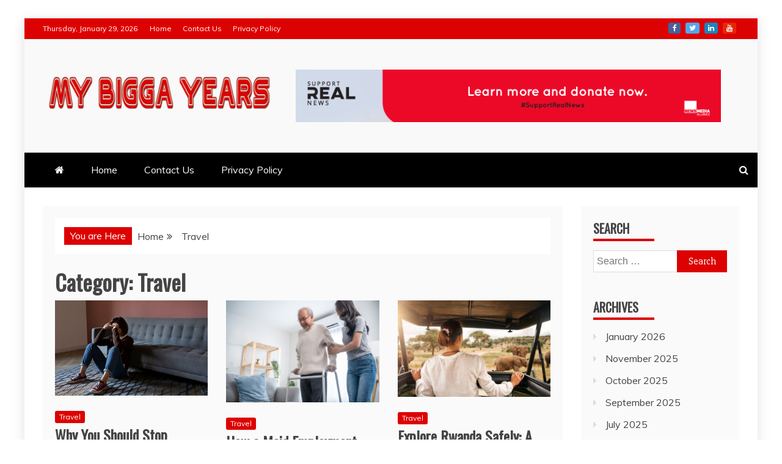

--- FILE ---
content_type: text/html; charset=UTF-8
request_url: https://mybiggayears.com/category/travel/
body_size: 13414
content:
<!doctype html>
<html lang="en-US">
<head>
    <meta charset="UTF-8">
    <meta name="viewport" content="width=device-width, initial-scale=1">
    <link rel="profile" href="https://gmpg.org/xfn/11">

    <meta name='robots' content='index, follow, max-image-preview:large, max-snippet:-1, max-video-preview:-1' />

	<!-- This site is optimized with the Yoast SEO plugin v26.8 - https://yoast.com/product/yoast-seo-wordpress/ -->
	<title>Travel Archives - My bigga Years</title>
	<link rel="canonical" href="https://mybiggayears.com/category/travel/" />
	<link rel="next" href="https://mybiggayears.com/category/travel/page/2/" />
	<meta property="og:locale" content="en_US" />
	<meta property="og:type" content="article" />
	<meta property="og:title" content="Travel Archives - My bigga Years" />
	<meta property="og:url" content="https://mybiggayears.com/category/travel/" />
	<meta property="og:site_name" content="My bigga Years" />
	<meta name="twitter:card" content="summary_large_image" />
	<script type="application/ld+json" class="yoast-schema-graph">{"@context":"https://schema.org","@graph":[{"@type":"CollectionPage","@id":"https://mybiggayears.com/category/travel/","url":"https://mybiggayears.com/category/travel/","name":"Travel Archives - My bigga Years","isPartOf":{"@id":"https://mybiggayears.com/#website"},"primaryImageOfPage":{"@id":"https://mybiggayears.com/category/travel/#primaryimage"},"image":{"@id":"https://mybiggayears.com/category/travel/#primaryimage"},"thumbnailUrl":"https://mybiggayears.com/wp-content/uploads/2025/10/c-1.jpg","breadcrumb":{"@id":"https://mybiggayears.com/category/travel/#breadcrumb"},"inLanguage":"en-US"},{"@type":"ImageObject","inLanguage":"en-US","@id":"https://mybiggayears.com/category/travel/#primaryimage","url":"https://mybiggayears.com/wp-content/uploads/2025/10/c-1.jpg","contentUrl":"https://mybiggayears.com/wp-content/uploads/2025/10/c-1.jpg","width":800,"height":499},{"@type":"BreadcrumbList","@id":"https://mybiggayears.com/category/travel/#breadcrumb","itemListElement":[{"@type":"ListItem","position":1,"name":"Home","item":"https://mybiggayears.com/"},{"@type":"ListItem","position":2,"name":"Travel"}]},{"@type":"WebSite","@id":"https://mybiggayears.com/#website","url":"https://mybiggayears.com/","name":"My bigga Years","description":"News Blog","publisher":{"@id":"https://mybiggayears.com/#organization"},"potentialAction":[{"@type":"SearchAction","target":{"@type":"EntryPoint","urlTemplate":"https://mybiggayears.com/?s={search_term_string}"},"query-input":{"@type":"PropertyValueSpecification","valueRequired":true,"valueName":"search_term_string"}}],"inLanguage":"en-US"},{"@type":"Organization","@id":"https://mybiggayears.com/#organization","name":"My bigga Years","url":"https://mybiggayears.com/","logo":{"@type":"ImageObject","inLanguage":"en-US","@id":"https://mybiggayears.com/#/schema/logo/image/","url":"https://mybiggayears.com/wp-content/uploads/2022/06/My-Bigga-Years-e1654709467414.png","contentUrl":"https://mybiggayears.com/wp-content/uploads/2022/06/My-Bigga-Years-e1654709467414.png","width":800,"height":161,"caption":"My bigga Years"},"image":{"@id":"https://mybiggayears.com/#/schema/logo/image/"}}]}</script>
	<!-- / Yoast SEO plugin. -->


<link rel='dns-prefetch' href='//fonts.googleapis.com' />
<link rel="alternate" type="application/rss+xml" title="My bigga Years &raquo; Feed" href="https://mybiggayears.com/feed/" />
<link rel="alternate" type="application/rss+xml" title="My bigga Years &raquo; Travel Category Feed" href="https://mybiggayears.com/category/travel/feed/" />
<style id='wp-img-auto-sizes-contain-inline-css' type='text/css'>
img:is([sizes=auto i],[sizes^="auto," i]){contain-intrinsic-size:3000px 1500px}
/*# sourceURL=wp-img-auto-sizes-contain-inline-css */
</style>

<style id='wp-emoji-styles-inline-css' type='text/css'>

	img.wp-smiley, img.emoji {
		display: inline !important;
		border: none !important;
		box-shadow: none !important;
		height: 1em !important;
		width: 1em !important;
		margin: 0 0.07em !important;
		vertical-align: -0.1em !important;
		background: none !important;
		padding: 0 !important;
	}
/*# sourceURL=wp-emoji-styles-inline-css */
</style>
<link rel='stylesheet' id='wp-block-library-css' href='https://mybiggayears.com/wp-includes/css/dist/block-library/style.min.css?ver=6.9' type='text/css' media='all' />
<style id='global-styles-inline-css' type='text/css'>
:root{--wp--preset--aspect-ratio--square: 1;--wp--preset--aspect-ratio--4-3: 4/3;--wp--preset--aspect-ratio--3-4: 3/4;--wp--preset--aspect-ratio--3-2: 3/2;--wp--preset--aspect-ratio--2-3: 2/3;--wp--preset--aspect-ratio--16-9: 16/9;--wp--preset--aspect-ratio--9-16: 9/16;--wp--preset--color--black: #000000;--wp--preset--color--cyan-bluish-gray: #abb8c3;--wp--preset--color--white: #ffffff;--wp--preset--color--pale-pink: #f78da7;--wp--preset--color--vivid-red: #cf2e2e;--wp--preset--color--luminous-vivid-orange: #ff6900;--wp--preset--color--luminous-vivid-amber: #fcb900;--wp--preset--color--light-green-cyan: #7bdcb5;--wp--preset--color--vivid-green-cyan: #00d084;--wp--preset--color--pale-cyan-blue: #8ed1fc;--wp--preset--color--vivid-cyan-blue: #0693e3;--wp--preset--color--vivid-purple: #9b51e0;--wp--preset--gradient--vivid-cyan-blue-to-vivid-purple: linear-gradient(135deg,rgb(6,147,227) 0%,rgb(155,81,224) 100%);--wp--preset--gradient--light-green-cyan-to-vivid-green-cyan: linear-gradient(135deg,rgb(122,220,180) 0%,rgb(0,208,130) 100%);--wp--preset--gradient--luminous-vivid-amber-to-luminous-vivid-orange: linear-gradient(135deg,rgb(252,185,0) 0%,rgb(255,105,0) 100%);--wp--preset--gradient--luminous-vivid-orange-to-vivid-red: linear-gradient(135deg,rgb(255,105,0) 0%,rgb(207,46,46) 100%);--wp--preset--gradient--very-light-gray-to-cyan-bluish-gray: linear-gradient(135deg,rgb(238,238,238) 0%,rgb(169,184,195) 100%);--wp--preset--gradient--cool-to-warm-spectrum: linear-gradient(135deg,rgb(74,234,220) 0%,rgb(151,120,209) 20%,rgb(207,42,186) 40%,rgb(238,44,130) 60%,rgb(251,105,98) 80%,rgb(254,248,76) 100%);--wp--preset--gradient--blush-light-purple: linear-gradient(135deg,rgb(255,206,236) 0%,rgb(152,150,240) 100%);--wp--preset--gradient--blush-bordeaux: linear-gradient(135deg,rgb(254,205,165) 0%,rgb(254,45,45) 50%,rgb(107,0,62) 100%);--wp--preset--gradient--luminous-dusk: linear-gradient(135deg,rgb(255,203,112) 0%,rgb(199,81,192) 50%,rgb(65,88,208) 100%);--wp--preset--gradient--pale-ocean: linear-gradient(135deg,rgb(255,245,203) 0%,rgb(182,227,212) 50%,rgb(51,167,181) 100%);--wp--preset--gradient--electric-grass: linear-gradient(135deg,rgb(202,248,128) 0%,rgb(113,206,126) 100%);--wp--preset--gradient--midnight: linear-gradient(135deg,rgb(2,3,129) 0%,rgb(40,116,252) 100%);--wp--preset--font-size--small: 13px;--wp--preset--font-size--medium: 20px;--wp--preset--font-size--large: 36px;--wp--preset--font-size--x-large: 42px;--wp--preset--spacing--20: 0.44rem;--wp--preset--spacing--30: 0.67rem;--wp--preset--spacing--40: 1rem;--wp--preset--spacing--50: 1.5rem;--wp--preset--spacing--60: 2.25rem;--wp--preset--spacing--70: 3.38rem;--wp--preset--spacing--80: 5.06rem;--wp--preset--shadow--natural: 6px 6px 9px rgba(0, 0, 0, 0.2);--wp--preset--shadow--deep: 12px 12px 50px rgba(0, 0, 0, 0.4);--wp--preset--shadow--sharp: 6px 6px 0px rgba(0, 0, 0, 0.2);--wp--preset--shadow--outlined: 6px 6px 0px -3px rgb(255, 255, 255), 6px 6px rgb(0, 0, 0);--wp--preset--shadow--crisp: 6px 6px 0px rgb(0, 0, 0);}:where(.is-layout-flex){gap: 0.5em;}:where(.is-layout-grid){gap: 0.5em;}body .is-layout-flex{display: flex;}.is-layout-flex{flex-wrap: wrap;align-items: center;}.is-layout-flex > :is(*, div){margin: 0;}body .is-layout-grid{display: grid;}.is-layout-grid > :is(*, div){margin: 0;}:where(.wp-block-columns.is-layout-flex){gap: 2em;}:where(.wp-block-columns.is-layout-grid){gap: 2em;}:where(.wp-block-post-template.is-layout-flex){gap: 1.25em;}:where(.wp-block-post-template.is-layout-grid){gap: 1.25em;}.has-black-color{color: var(--wp--preset--color--black) !important;}.has-cyan-bluish-gray-color{color: var(--wp--preset--color--cyan-bluish-gray) !important;}.has-white-color{color: var(--wp--preset--color--white) !important;}.has-pale-pink-color{color: var(--wp--preset--color--pale-pink) !important;}.has-vivid-red-color{color: var(--wp--preset--color--vivid-red) !important;}.has-luminous-vivid-orange-color{color: var(--wp--preset--color--luminous-vivid-orange) !important;}.has-luminous-vivid-amber-color{color: var(--wp--preset--color--luminous-vivid-amber) !important;}.has-light-green-cyan-color{color: var(--wp--preset--color--light-green-cyan) !important;}.has-vivid-green-cyan-color{color: var(--wp--preset--color--vivid-green-cyan) !important;}.has-pale-cyan-blue-color{color: var(--wp--preset--color--pale-cyan-blue) !important;}.has-vivid-cyan-blue-color{color: var(--wp--preset--color--vivid-cyan-blue) !important;}.has-vivid-purple-color{color: var(--wp--preset--color--vivid-purple) !important;}.has-black-background-color{background-color: var(--wp--preset--color--black) !important;}.has-cyan-bluish-gray-background-color{background-color: var(--wp--preset--color--cyan-bluish-gray) !important;}.has-white-background-color{background-color: var(--wp--preset--color--white) !important;}.has-pale-pink-background-color{background-color: var(--wp--preset--color--pale-pink) !important;}.has-vivid-red-background-color{background-color: var(--wp--preset--color--vivid-red) !important;}.has-luminous-vivid-orange-background-color{background-color: var(--wp--preset--color--luminous-vivid-orange) !important;}.has-luminous-vivid-amber-background-color{background-color: var(--wp--preset--color--luminous-vivid-amber) !important;}.has-light-green-cyan-background-color{background-color: var(--wp--preset--color--light-green-cyan) !important;}.has-vivid-green-cyan-background-color{background-color: var(--wp--preset--color--vivid-green-cyan) !important;}.has-pale-cyan-blue-background-color{background-color: var(--wp--preset--color--pale-cyan-blue) !important;}.has-vivid-cyan-blue-background-color{background-color: var(--wp--preset--color--vivid-cyan-blue) !important;}.has-vivid-purple-background-color{background-color: var(--wp--preset--color--vivid-purple) !important;}.has-black-border-color{border-color: var(--wp--preset--color--black) !important;}.has-cyan-bluish-gray-border-color{border-color: var(--wp--preset--color--cyan-bluish-gray) !important;}.has-white-border-color{border-color: var(--wp--preset--color--white) !important;}.has-pale-pink-border-color{border-color: var(--wp--preset--color--pale-pink) !important;}.has-vivid-red-border-color{border-color: var(--wp--preset--color--vivid-red) !important;}.has-luminous-vivid-orange-border-color{border-color: var(--wp--preset--color--luminous-vivid-orange) !important;}.has-luminous-vivid-amber-border-color{border-color: var(--wp--preset--color--luminous-vivid-amber) !important;}.has-light-green-cyan-border-color{border-color: var(--wp--preset--color--light-green-cyan) !important;}.has-vivid-green-cyan-border-color{border-color: var(--wp--preset--color--vivid-green-cyan) !important;}.has-pale-cyan-blue-border-color{border-color: var(--wp--preset--color--pale-cyan-blue) !important;}.has-vivid-cyan-blue-border-color{border-color: var(--wp--preset--color--vivid-cyan-blue) !important;}.has-vivid-purple-border-color{border-color: var(--wp--preset--color--vivid-purple) !important;}.has-vivid-cyan-blue-to-vivid-purple-gradient-background{background: var(--wp--preset--gradient--vivid-cyan-blue-to-vivid-purple) !important;}.has-light-green-cyan-to-vivid-green-cyan-gradient-background{background: var(--wp--preset--gradient--light-green-cyan-to-vivid-green-cyan) !important;}.has-luminous-vivid-amber-to-luminous-vivid-orange-gradient-background{background: var(--wp--preset--gradient--luminous-vivid-amber-to-luminous-vivid-orange) !important;}.has-luminous-vivid-orange-to-vivid-red-gradient-background{background: var(--wp--preset--gradient--luminous-vivid-orange-to-vivid-red) !important;}.has-very-light-gray-to-cyan-bluish-gray-gradient-background{background: var(--wp--preset--gradient--very-light-gray-to-cyan-bluish-gray) !important;}.has-cool-to-warm-spectrum-gradient-background{background: var(--wp--preset--gradient--cool-to-warm-spectrum) !important;}.has-blush-light-purple-gradient-background{background: var(--wp--preset--gradient--blush-light-purple) !important;}.has-blush-bordeaux-gradient-background{background: var(--wp--preset--gradient--blush-bordeaux) !important;}.has-luminous-dusk-gradient-background{background: var(--wp--preset--gradient--luminous-dusk) !important;}.has-pale-ocean-gradient-background{background: var(--wp--preset--gradient--pale-ocean) !important;}.has-electric-grass-gradient-background{background: var(--wp--preset--gradient--electric-grass) !important;}.has-midnight-gradient-background{background: var(--wp--preset--gradient--midnight) !important;}.has-small-font-size{font-size: var(--wp--preset--font-size--small) !important;}.has-medium-font-size{font-size: var(--wp--preset--font-size--medium) !important;}.has-large-font-size{font-size: var(--wp--preset--font-size--large) !important;}.has-x-large-font-size{font-size: var(--wp--preset--font-size--x-large) !important;}
/*# sourceURL=global-styles-inline-css */
</style>

<style id='classic-theme-styles-inline-css' type='text/css'>
/*! This file is auto-generated */
.wp-block-button__link{color:#fff;background-color:#32373c;border-radius:9999px;box-shadow:none;text-decoration:none;padding:calc(.667em + 2px) calc(1.333em + 2px);font-size:1.125em}.wp-block-file__button{background:#32373c;color:#fff;text-decoration:none}
/*# sourceURL=/wp-includes/css/classic-themes.min.css */
</style>
<link rel='stylesheet' id='contact-form-7-css' href='https://mybiggayears.com/wp-content/plugins/contact-form-7/includes/css/styles.css?ver=6.1.4' type='text/css' media='all' />
<link rel='stylesheet' id='recent-news-heading-css' href='//fonts.googleapis.com/css?family=Oswald&#038;ver=6.9' type='text/css' media='all' />
<link rel='stylesheet' id='refined-magazine-style-css' href='https://mybiggayears.com/wp-content/themes/refined-magazine/style.css?ver=6.9' type='text/css' media='all' />
<style id='refined-magazine-style-inline-css' type='text/css'>
.site-branding h1, .site-branding p.site-title,.ct-dark-mode .site-title a, .site-title, .site-title a, .site-title a:hover, .site-title a:visited:hover { color: #blank; }.entry-content a, .entry-title a:hover, .related-title a:hover, .posts-navigation .nav-previous a:hover, .post-navigation .nav-previous a:hover, .posts-navigation .nav-next a:hover, .post-navigation .nav-next a:hover, #comments .comment-content a:hover, #comments .comment-author a:hover, .offcanvas-menu nav ul.top-menu li a:hover, .offcanvas-menu nav ul.top-menu li.current-menu-item > a, .error-404-title, #refined-magazine-breadcrumbs a:hover, .entry-content a.read-more-text:hover, a:hover, a:visited:hover, .widget_refined_magazine_category_tabbed_widget.widget ul.ct-nav-tabs li a  { color : #dd0202; }.candid-refined-post-format, .refined-magazine-featured-block .refined-magazine-col-2 .candid-refined-post-format, .cat-links a,.top-bar,.main-navigation ul li a:hover, .main-navigation ul li.current-menu-item > a, .main-navigation ul li a:hover, .main-navigation ul li.current-menu-item > a, .trending-title, .search-form input[type=submit], input[type="submit"], ::selection, #toTop, .breadcrumbs span.breadcrumb, article.sticky .refined-magazine-content-container, .candid-pagination .page-numbers.current, .candid-pagination .page-numbers:hover, .ct-title-head, .widget-title:before, .widget ul.ct-nav-tabs:before, .widget ul.ct-nav-tabs li.ct-title-head:hover, .widget ul.ct-nav-tabs li.ct-title-head.ui-tabs-active { background-color : #dd0202; }.candid-refined-post-format, .refined-magazine-featured-block .refined-magazine-col-2 .candid-refined-post-format, blockquote, .search-form input[type="submit"], input[type="submit"], .candid-pagination .page-numbers { border-color : #dd0202; }.cat-links a:focus{ outline : 1px dashed #dd0202; }.ct-post-overlay .post-content, .ct-post-overlay .post-content a, .widget .ct-post-overlay .post-content a, .widget .ct-post-overlay .post-content a:visited, .ct-post-overlay .post-content a:visited:hover, .slide-details:hover .cat-links a { color: #fff; }.logo-wrapper-block{background-color : #f9f9f9; }@media (min-width: 1600px){.ct-boxed #page{max-width : 1375px; }}
/*# sourceURL=refined-magazine-style-inline-css */
</style>
<link rel='stylesheet' id='recent-news-style-css' href='https://mybiggayears.com/wp-content/themes/recent-news/style.css?ver=6.9' type='text/css' media='all' />
<link rel='stylesheet' id='google-fonts-css' href='//fonts.googleapis.com/css?family=Slabo+27px%7CMuli&#038;display=swap&#038;ver=6.9' type='text/css' media='all' />
<link rel='stylesheet' id='font-awesome-4-css' href='https://mybiggayears.com/wp-content/themes/refined-magazine/candidthemes/assets/framework/Font-Awesome/css/font-awesome.min.css?ver=1.2.4' type='text/css' media='all' />
<link rel='stylesheet' id='slick-css-css' href='https://mybiggayears.com/wp-content/themes/refined-magazine/candidthemes/assets/framework/slick/slick.css?ver=6.9' type='text/css' media='all' />
<link rel='stylesheet' id='slick-theme-css-css' href='https://mybiggayears.com/wp-content/themes/refined-magazine/candidthemes/assets/framework/slick/slick-theme.css?ver=6.9' type='text/css' media='all' />
<script type="text/javascript" src="https://mybiggayears.com/wp-includes/js/jquery/jquery.min.js?ver=3.7.1" id="jquery-core-js"></script>
<script type="text/javascript" src="https://mybiggayears.com/wp-includes/js/jquery/jquery-migrate.min.js?ver=3.4.1" id="jquery-migrate-js"></script>
<link rel="https://api.w.org/" href="https://mybiggayears.com/wp-json/" /><link rel="alternate" title="JSON" type="application/json" href="https://mybiggayears.com/wp-json/wp/v2/categories/97" /><link rel="EditURI" type="application/rsd+xml" title="RSD" href="https://mybiggayears.com/xmlrpc.php?rsd" />
		<style type="text/css">
					.site-title,
			.site-description {
				position: absolute;
				clip: rect(1px, 1px, 1px, 1px);
			}
        			.site-title a, .site-title{
				color: #blank;
			}
		</style>
		<link rel="icon" href="https://mybiggayears.com/wp-content/uploads/2022/06/cropped-calendar-32x32.png" sizes="32x32" />
<link rel="icon" href="https://mybiggayears.com/wp-content/uploads/2022/06/cropped-calendar-192x192.png" sizes="192x192" />
<link rel="apple-touch-icon" href="https://mybiggayears.com/wp-content/uploads/2022/06/cropped-calendar-180x180.png" />
<meta name="msapplication-TileImage" content="https://mybiggayears.com/wp-content/uploads/2022/06/cropped-calendar-270x270.png" />
</head>
<body class="archive category category-travel category-97 wp-custom-logo wp-embed-responsive wp-theme-refined-magazine wp-child-theme-recent-news hfeed ct-bg ct-boxed ct-sticky-sidebar right-sidebar" itemtype="https://schema.org/Blog" itemscope>
<div id="page" class="site">
            <a class="skip-link screen-reader-text"
           href="#content">Skip to content</a>
                    <!-- Preloader -->
            <div id="loader-wrapper">
                <div id="loader"></div>

                <div class="loader-section section-left"></div>
                <div class="loader-section section-right"></div>

            </div>
                <header id="masthead" class="site-header" itemtype="https://schema.org/WPHeader" itemscope>
                <div class="overlay"></div>
                <div class="top-bar">
        <a href="#" class="ct-show-hide-top"> <i class="fa fa-chevron-down"></i> </a>
        <div class="container-inner clearfix">

            <div class="top-left-col clearfix">

        
            <div class="ct-clock float-left">
                <div id="ct-date">
                    Thursday, January 29, 2026                </div>
            </div>

        
                <nav class="float-left">
                    <ul id="secondary-menu" class="top-menu"><li id="menu-item-105" class="menu-item menu-item-type-post_type menu-item-object-page menu-item-home menu-item-105"><a href="https://mybiggayears.com/">Home</a></li>
<li id="menu-item-106" class="menu-item menu-item-type-post_type menu-item-object-page menu-item-106"><a href="https://mybiggayears.com/contact-us/">Contact Us</a></li>
<li id="menu-item-107" class="menu-item menu-item-type-post_type menu-item-object-page menu-item-107"><a href="https://mybiggayears.com/privacy-policy/">Privacy Policy</a></li>
</ul>                </nav>
        
        </div>

                <div class="top-right-col clearfix">
                    <div class="refined-magazine-social-top">
                <div class="menu-social-container">
                    <ul id="menu-social-1" class="refined-magazine-menu-social"><li id="menu-item-108" class="menu-item menu-item-type-custom menu-item-object-custom menu-item-108"><a href="http://facebook.com">Facebook</a></li>
<li id="menu-item-109" class="menu-item menu-item-type-custom menu-item-object-custom menu-item-109"><a href="http://twitter.com">Twitter</a></li>
<li id="menu-item-110" class="menu-item menu-item-type-custom menu-item-object-custom menu-item-110"><a href="http://linkedin.com">Linked IN</a></li>
<li id="menu-item-111" class="menu-item menu-item-type-custom menu-item-object-custom menu-item-111"><a href="http://youtube.com">YouTube</a></li>
</ul>                </div>
            </div> <!-- .refined-magazine-social-top -->

                </div> <!-- .top-right-col -->
                </div> <!-- .container-inner -->
        </div> <!-- .top-bar -->

                            <div class="logo-wrapper-block">
                    <div class="container-inner clearfix logo-wrapper-container">
        <div class="logo-wrapper float-left">
            <div class="site-branding">

                <div class="refined-magazine-logo-container">
                    <a href="https://mybiggayears.com/" class="custom-logo-link" rel="home"><img width="800" height="161" src="https://mybiggayears.com/wp-content/uploads/2022/06/My-Bigga-Years-e1654709467414.png" class="custom-logo" alt="My bigga Years" decoding="async" fetchpriority="high" srcset="https://mybiggayears.com/wp-content/uploads/2022/06/My-Bigga-Years-e1654709467414.png 800w, https://mybiggayears.com/wp-content/uploads/2022/06/My-Bigga-Years-e1654709467414-300x60.png 300w, https://mybiggayears.com/wp-content/uploads/2022/06/My-Bigga-Years-e1654709467414-768x155.png 768w" sizes="(max-width: 800px) 100vw, 800px" /></a>                        <p class="site-title"><a href="https://mybiggayears.com/"
                                                 rel="home">My bigga Years</a></p>
                                            <p class="site-description">News Blog</p>
                                    </div> <!-- refined-magazine-logo-container -->
            </div><!-- .site-branding -->
        </div> <!-- .logo-wrapper -->
                    <div class="logo-right-wrapper clearfix  float-left">
                                    <img src="https://mybiggayears.com/wp-content/uploads/2022/04/SRN2-Banner-ad1-728x90-1.gif"
                         class="float-right">
                                </div> <!-- .logo-right-wrapper -->
                </div> <!-- .container-inner -->
        </div> <!-- .logo-wrapper-block -->
                <div class="refined-magazine-menu-container sticky-header">
            <div class="container-inner clearfix">
                <nav id="site-navigation"
                     class="main-navigation" itemtype="https://schema.org/SiteNavigationElement" itemscope>
                    <div class="navbar-header clearfix">
                        <button class="menu-toggle" aria-controls="primary-menu"
                                aria-expanded="false">
                            <span> </span>
                        </button>
                    </div>
                    <ul id="primary-menu" class="nav navbar-nav nav-menu">
                                                    <li class=""><a href="https://mybiggayears.com/">
                                    <i class="fa fa-home"></i> </a></li>
                                                <li class="menu-item menu-item-type-post_type menu-item-object-page menu-item-home menu-item-105"><a href="https://mybiggayears.com/">Home</a></li>
<li class="menu-item menu-item-type-post_type menu-item-object-page menu-item-106"><a href="https://mybiggayears.com/contact-us/">Contact Us</a></li>
<li class="menu-item menu-item-type-post_type menu-item-object-page menu-item-107"><a href="https://mybiggayears.com/privacy-policy/">Privacy Policy</a></li>
                    </ul>
                </nav><!-- #site-navigation -->

                                    <div class="ct-menu-search"><a class="search-icon-box" href="#"> <i class="fa fa-search"></i>
                        </a></div>
                    <div class="top-bar-search">
                        <form role="search" method="get" class="search-form" action="https://mybiggayears.com/">
				<label>
					<span class="screen-reader-text">Search for:</span>
					<input type="search" class="search-field" placeholder="Search &hellip;" value="" name="s" />
				</label>
				<input type="submit" class="search-submit" value="Search" />
			</form>                        <button type="button" class="close"></button>
                    </div>
                            </div> <!-- .container-inner -->
        </div> <!-- refined-magazine-menu-container -->
                </header><!-- #masthead -->
        
    <div id="content" class="site-content">
                <div class="container-inner ct-container-main clearfix">
    <div id="primary" class="content-area">
        <main id="main" class="site-main">

                            <div class="breadcrumbs">
                    <div class='breadcrumbs init-animate clearfix'><span class='breadcrumb'>You are Here</span><div id='refined-magazine-breadcrumbs' class='clearfix'><div role="navigation" aria-label="Breadcrumbs" class="breadcrumb-trail breadcrumbs" itemprop="breadcrumb"><ul class="trail-items" itemscope itemtype="http://schema.org/BreadcrumbList"><meta name="numberOfItems" content="2" /><meta name="itemListOrder" content="Ascending" /><li itemprop="itemListElement" itemscope itemtype="http://schema.org/ListItem" class="trail-item trail-begin"><a href="https://mybiggayears.com" rel="home"><span itemprop="name">Home</span></a><meta itemprop="position" content="1" /></li><li itemprop="itemListElement" itemscope itemtype="http://schema.org/ListItem" class="trail-item trail-end"><span itemprop="name">Travel</span><meta itemprop="position" content="2" /></li></ul></div></div></div>                </div>
                
                <header class="page-header">
                    <h1 class="page-title">Category: <span>Travel</span></h1>                </header><!-- .page-header -->


                <div class="ct-post-list clearfix">
                    <article id="post-976" class="post-976 post type-post status-publish format-standard has-post-thumbnail hentry category-travel tag-end-of-life-planning tag-funeral-arrangements tag-grief-support tag-repatriation-services tag-singapore-funerals three-columns" itemtype="https://schema.org/CreativeWork" itemscope>
        <div class="refined-magazine-content-container refined-magazine-has-thumbnail">
                    <div class="post-thumb">
                
            <a class="post-thumbnail" href="https://mybiggayears.com/why-you-should-stop-ignoring-repatriation-services-in-singapore/" aria-hidden="true" tabindex="-1">
                <img width="800" height="499" src="https://mybiggayears.com/wp-content/uploads/2025/10/c-1.jpg" class="attachment-refined-magazine-large-thumb size-refined-magazine-large-thumb wp-post-image" alt="Why You Should Stop Ignoring Repatriation Services in Singapore" itemprop="image" decoding="async" srcset="https://mybiggayears.com/wp-content/uploads/2025/10/c-1.jpg 800w, https://mybiggayears.com/wp-content/uploads/2025/10/c-1-300x187.jpg 300w, https://mybiggayears.com/wp-content/uploads/2025/10/c-1-768x479.jpg 768w" sizes="(max-width: 800px) 100vw, 800px" />            </a>

                    </div>
                <div class="refined-magazine-content-area">
            <header class="entry-header">

                <div class="post-meta">
                    <span class="cat-links"><a class="ct-cat-item-97" href="https://mybiggayears.com/category/travel/"  rel="category tag">Travel</a> </span>                </div>
                <h2 class="entry-title" itemprop="headline"><a href="https://mybiggayears.com/why-you-should-stop-ignoring-repatriation-services-in-singapore/" rel="bookmark">Why You Should Stop Ignoring Repatriation Services in Singapore</a></h2>                    <div class="entry-meta">
                        <span class="posted-on ct-show-updated"><i class="fa fa-calendar"></i><a href="https://mybiggayears.com/why-you-should-stop-ignoring-repatriation-services-in-singapore/" rel="bookmark"><time class="entry-date published updated" datetime="2025-10-07T08:09:20-05:30">October 7, 2025</time></a></span>                    </div><!-- .entry-meta -->
                            </header><!-- .entry-header -->


            <div class="entry-content">
                <p>When a loved one passes away overseas, repatriation services in Singapore provide the support and coordination needed to bring them home with dignity. Yet many</p>

                            </div>
            <!-- .entry-content -->

            <footer class="entry-footer">
                            </footer><!-- .entry-footer -->

                    </div> <!-- .refined-magazine-content-area -->
    </div> <!-- .refined-magazine-content-container -->
</article><!-- #post-976 -->
<article id="post-971" class="post-971 post type-post status-publish format-standard has-post-thumbnail hentry category-travel tag-caregiver-services-singapore tag-domestic-helper-agency-singapore tag-elderly-care-singapore tag-full-time-caregiver-for-elderly-in-singapore tag-maid-employment-agency-in-singapore three-columns" itemtype="https://schema.org/CreativeWork" itemscope>
        <div class="refined-magazine-content-container refined-magazine-has-thumbnail">
                    <div class="post-thumb">
                
            <a class="post-thumbnail" href="https://mybiggayears.com/how-a-maid-employment-agency-matches-families/" aria-hidden="true" tabindex="-1">
                <img width="1024" height="683" src="https://mybiggayears.com/wp-content/uploads/2025/09/c.jpg" class="attachment-refined-magazine-large-thumb size-refined-magazine-large-thumb wp-post-image" alt="How a Maid Employment Agency Matches Families with a Caregiver for Elderly" itemprop="image" decoding="async" srcset="https://mybiggayears.com/wp-content/uploads/2025/09/c.jpg 1024w, https://mybiggayears.com/wp-content/uploads/2025/09/c-300x200.jpg 300w, https://mybiggayears.com/wp-content/uploads/2025/09/c-768x512.jpg 768w" sizes="(max-width: 1024px) 100vw, 1024px" />            </a>

                    </div>
                <div class="refined-magazine-content-area">
            <header class="entry-header">

                <div class="post-meta">
                    <span class="cat-links"><a class="ct-cat-item-97" href="https://mybiggayears.com/category/travel/"  rel="category tag">Travel</a> </span>                </div>
                <h2 class="entry-title" itemprop="headline"><a href="https://mybiggayears.com/how-a-maid-employment-agency-matches-families/" rel="bookmark">How a Maid Employment Agency Matches Families with a Caregiver for Elderly</a></h2>                    <div class="entry-meta">
                        <span class="posted-on ct-show-updated"><i class="fa fa-calendar"></i><a href="https://mybiggayears.com/how-a-maid-employment-agency-matches-families/" rel="bookmark"><time class="entry-date published updated" datetime="2025-09-27T07:38:18-05:30">September 27, 2025</time></a></span>                    </div><!-- .entry-meta -->
                            </header><!-- .entry-header -->


            <div class="entry-content">
                <p>Many families in Singapore juggle demanding work schedules while caring for ageing parents or grandparents. While the need for elderly care grows, so does the</p>

                            </div>
            <!-- .entry-content -->

            <footer class="entry-footer">
                            </footer><!-- .entry-footer -->

                    </div> <!-- .refined-magazine-content-area -->
    </div> <!-- .refined-magazine-content-container -->
</article><!-- #post-971 -->
<article id="post-756" class="post-756 post type-post status-publish format-standard has-post-thumbnail hentry category-travel three-columns" itemtype="https://schema.org/CreativeWork" itemscope>
        <div class="refined-magazine-content-container refined-magazine-has-thumbnail">
                    <div class="post-thumb">
                
            <a class="post-thumbnail" href="https://mybiggayears.com/explore-rwanda-safely-a-guide-to-responsible-solo-safari-travel/" aria-hidden="true" tabindex="-1">
                <img width="1138" height="720" src="https://mybiggayears.com/wp-content/uploads/2024/05/Paste-25.jpg" class="attachment-refined-magazine-large-thumb size-refined-magazine-large-thumb wp-post-image" alt="Explore Rwanda Safely: A Guide to Responsible Solo Safari Travel" itemprop="image" decoding="async" srcset="https://mybiggayears.com/wp-content/uploads/2024/05/Paste-25.jpg 1138w, https://mybiggayears.com/wp-content/uploads/2024/05/Paste-25-300x190.jpg 300w, https://mybiggayears.com/wp-content/uploads/2024/05/Paste-25-1024x648.jpg 1024w, https://mybiggayears.com/wp-content/uploads/2024/05/Paste-25-768x486.jpg 768w, https://mybiggayears.com/wp-content/uploads/2024/05/Paste-25-350x220.jpg 350w" sizes="(max-width: 1138px) 100vw, 1138px" />            </a>

                    </div>
                <div class="refined-magazine-content-area">
            <header class="entry-header">

                <div class="post-meta">
                    <span class="cat-links"><a class="ct-cat-item-97" href="https://mybiggayears.com/category/travel/"  rel="category tag">Travel</a> </span>                </div>
                <h2 class="entry-title" itemprop="headline"><a href="https://mybiggayears.com/explore-rwanda-safely-a-guide-to-responsible-solo-safari-travel/" rel="bookmark">Explore Rwanda Safely: A Guide to Responsible Solo Safari Travel</a></h2>                    <div class="entry-meta">
                        <span class="posted-on ct-show-updated"><i class="fa fa-calendar"></i><a href="https://mybiggayears.com/explore-rwanda-safely-a-guide-to-responsible-solo-safari-travel/" rel="bookmark"><time class="entry-date published updated" datetime="2024-05-24T09:06:29-05:30">May 24, 2024</time></a></span>                    </div><!-- .entry-meta -->
                            </header><!-- .entry-header -->


            <div class="entry-content">
                <p>Are you wondering whether solo travel to Rwanda is a good idea? Don’t let other people’s opinions deter you from experiencing everything that Rwanda has</p>

                            </div>
            <!-- .entry-content -->

            <footer class="entry-footer">
                            </footer><!-- .entry-footer -->

                    </div> <!-- .refined-magazine-content-area -->
    </div> <!-- .refined-magazine-content-container -->
</article><!-- #post-756 -->
<article id="post-752" class="post-752 post type-post status-publish format-standard has-post-thumbnail hentry category-travel three-columns" itemtype="https://schema.org/CreativeWork" itemscope>
        <div class="refined-magazine-content-container refined-magazine-has-thumbnail">
                    <div class="post-thumb">
                
            <a class="post-thumbnail" href="https://mybiggayears.com/surf-sunsets-and-seascapes-a-coastal-adventure-on-byron-bay-tours/" aria-hidden="true" tabindex="-1">
                <img width="1170" height="598" src="https://mybiggayears.com/wp-content/uploads/2024/05/Paste-5-1170x598.jpg" class="attachment-refined-magazine-large-thumb size-refined-magazine-large-thumb wp-post-image" alt="Surf, Sunsets, and Seascapes: A Coastal Adventure on Byron Bay Tours" itemprop="image" decoding="async" loading="lazy" srcset="https://mybiggayears.com/wp-content/uploads/2024/05/Paste-5-1170x598.jpg 1170w, https://mybiggayears.com/wp-content/uploads/2024/05/Paste-5-300x153.jpg 300w, https://mybiggayears.com/wp-content/uploads/2024/05/Paste-5-1024x523.jpg 1024w, https://mybiggayears.com/wp-content/uploads/2024/05/Paste-5-768x392.jpg 768w, https://mybiggayears.com/wp-content/uploads/2024/05/Paste-5.jpg 1280w" sizes="auto, (max-width: 1170px) 100vw, 1170px" />            </a>

                    </div>
                <div class="refined-magazine-content-area">
            <header class="entry-header">

                <div class="post-meta">
                    <span class="cat-links"><a class="ct-cat-item-97" href="https://mybiggayears.com/category/travel/"  rel="category tag">Travel</a> </span>                </div>
                <h2 class="entry-title" itemprop="headline"><a href="https://mybiggayears.com/surf-sunsets-and-seascapes-a-coastal-adventure-on-byron-bay-tours/" rel="bookmark">Surf, Sunsets, and Seascapes: A Coastal Adventure on Byron Bay Tours</a></h2>                    <div class="entry-meta">
                        <span class="posted-on ct-show-updated"><i class="fa fa-calendar"></i><a href="https://mybiggayears.com/surf-sunsets-and-seascapes-a-coastal-adventure-on-byron-bay-tours/" rel="bookmark"><time class="entry-date published updated" datetime="2024-05-22T12:44:26-05:30">May 22, 2024</time></a></span>                    </div><!-- .entry-meta -->
                            </header><!-- .entry-header -->


            <div class="entry-content">
                <p>Byron Bay captivates the hearts of all who set foot on its sandy shores. Its coastal landscape boasts an unrivalled charm, drawing visitors from around</p>

                            </div>
            <!-- .entry-content -->

            <footer class="entry-footer">
                            </footer><!-- .entry-footer -->

                    </div> <!-- .refined-magazine-content-area -->
    </div> <!-- .refined-magazine-content-container -->
</article><!-- #post-752 -->
<article id="post-738" class="post-738 post type-post status-publish format-standard has-post-thumbnail hentry category-travel three-columns" itemtype="https://schema.org/CreativeWork" itemscope>
        <div class="refined-magazine-content-container refined-magazine-has-thumbnail">
                    <div class="post-thumb">
                
            <a class="post-thumbnail" href="https://mybiggayears.com/experience-the-adventure-exciting-things-to-do-in-rotorua-nz-for-knowledgeable-travelers/" aria-hidden="true" tabindex="-1">
                <img width="1170" height="637" src="https://mybiggayears.com/wp-content/uploads/2024/04/Paste-3-1170x637.jpg" class="attachment-refined-magazine-large-thumb size-refined-magazine-large-thumb wp-post-image" alt="Experience the Adventure: Exciting Things to Do in Rotorua, NZ for Knowledgeable Travelers" itemprop="image" decoding="async" loading="lazy" srcset="https://mybiggayears.com/wp-content/uploads/2024/04/Paste-3-1170x637.jpg 1170w, https://mybiggayears.com/wp-content/uploads/2024/04/Paste-3-300x163.jpg 300w, https://mybiggayears.com/wp-content/uploads/2024/04/Paste-3-1024x558.jpg 1024w, https://mybiggayears.com/wp-content/uploads/2024/04/Paste-3-768x418.jpg 768w, https://mybiggayears.com/wp-content/uploads/2024/04/Paste-3.jpg 1280w" sizes="auto, (max-width: 1170px) 100vw, 1170px" />            </a>

                    </div>
                <div class="refined-magazine-content-area">
            <header class="entry-header">

                <div class="post-meta">
                    <span class="cat-links"><a class="ct-cat-item-97" href="https://mybiggayears.com/category/travel/"  rel="category tag">Travel</a> </span>                </div>
                <h2 class="entry-title" itemprop="headline"><a href="https://mybiggayears.com/experience-the-adventure-exciting-things-to-do-in-rotorua-nz-for-knowledgeable-travelers/" rel="bookmark">Experience the Adventure: Exciting Things to Do in Rotorua, NZ for Knowledgeable Travelers</a></h2>                    <div class="entry-meta">
                        <span class="posted-on ct-show-updated"><i class="fa fa-calendar"></i><a href="https://mybiggayears.com/experience-the-adventure-exciting-things-to-do-in-rotorua-nz-for-knowledgeable-travelers/" rel="bookmark"><time class="entry-date published" datetime="2024-04-18T01:23:29-05:30" itemprop="datePublished">April 18, 2024</time><time class="updated" datetime="2024-04-18T01:25:51-05:30" itemprop="dateModified">April 18, 2024</time></a></span>                    </div><!-- .entry-meta -->
                            </header><!-- .entry-header -->


            <div class="entry-content">
                <p>Adventure beckons from every corner of Rotorua, New Zealand. This dynamic city, known for its geothermal wonders and Maori heritage, is a sprawling playground for</p>

                            </div>
            <!-- .entry-content -->

            <footer class="entry-footer">
                            </footer><!-- .entry-footer -->

                    </div> <!-- .refined-magazine-content-area -->
    </div> <!-- .refined-magazine-content-container -->
</article><!-- #post-738 -->
<article id="post-733" class="post-733 post type-post status-publish format-standard has-post-thumbnail hentry category-travel three-columns" itemtype="https://schema.org/CreativeWork" itemscope>
        <div class="refined-magazine-content-container refined-magazine-has-thumbnail">
                    <div class="post-thumb">
                
            <a class="post-thumbnail" href="https://mybiggayears.com/ibizas-elite-seas-a-yacht-charter-adventure-like-no-other/" aria-hidden="true" tabindex="-1">
                <img width="1000" height="571" src="https://mybiggayears.com/wp-content/uploads/2024/03/Ibizas-Elite-Seas-A-Yacht-Charter-Adventure-Like-No-Other.jpg" class="attachment-refined-magazine-large-thumb size-refined-magazine-large-thumb wp-post-image" alt="Ibiza&#8217;s Elite Seas: A Yacht Charter Adventure Like No Other" itemprop="image" decoding="async" loading="lazy" srcset="https://mybiggayears.com/wp-content/uploads/2024/03/Ibizas-Elite-Seas-A-Yacht-Charter-Adventure-Like-No-Other.jpg 1000w, https://mybiggayears.com/wp-content/uploads/2024/03/Ibizas-Elite-Seas-A-Yacht-Charter-Adventure-Like-No-Other-300x171.jpg 300w, https://mybiggayears.com/wp-content/uploads/2024/03/Ibizas-Elite-Seas-A-Yacht-Charter-Adventure-Like-No-Other-768x439.jpg 768w" sizes="auto, (max-width: 1000px) 100vw, 1000px" />            </a>

                    </div>
                <div class="refined-magazine-content-area">
            <header class="entry-header">

                <div class="post-meta">
                    <span class="cat-links"><a class="ct-cat-item-97" href="https://mybiggayears.com/category/travel/"  rel="category tag">Travel</a> </span>                </div>
                <h2 class="entry-title" itemprop="headline"><a href="https://mybiggayears.com/ibizas-elite-seas-a-yacht-charter-adventure-like-no-other/" rel="bookmark">Ibiza&#8217;s Elite Seas: A Yacht Charter Adventure Like No Other</a></h2>                    <div class="entry-meta">
                        <span class="posted-on ct-show-updated"><i class="fa fa-calendar"></i><a href="https://mybiggayears.com/ibizas-elite-seas-a-yacht-charter-adventure-like-no-other/" rel="bookmark"><time class="entry-date published" datetime="2024-03-31T13:01:45-05:30" itemprop="datePublished">March 31, 2024</time><time class="updated" datetime="2024-03-29T13:02:21-05:30" itemprop="dateModified">March 29, 2024</time></a></span>                    </div><!-- .entry-meta -->
                            </header><!-- .entry-header -->


            <div class="entry-content">
                <p>Nestled in the heart of the Mediterranean, Ibiza stands as an emblem of luxury and unbridled pleasure. Renowned for its electric nightlife and pristine beaches,</p>

                            </div>
            <!-- .entry-content -->

            <footer class="entry-footer">
                            </footer><!-- .entry-footer -->

                    </div> <!-- .refined-magazine-content-area -->
    </div> <!-- .refined-magazine-content-container -->
</article><!-- #post-733 -->
<article id="post-619" class="post-619 post type-post status-publish format-standard has-post-thumbnail hentry category-travel three-columns" itemtype="https://schema.org/CreativeWork" itemscope>
        <div class="refined-magazine-content-container refined-magazine-has-thumbnail">
                    <div class="post-thumb">
                
            <a class="post-thumbnail" href="https://mybiggayears.com/the-best-options-for-the-takayama-festival-tour-tourists/" aria-hidden="true" tabindex="-1">
                <img width="800" height="531" src="https://mybiggayears.com/wp-content/uploads/2023/07/Paste-73.jpg" class="attachment-refined-magazine-large-thumb size-refined-magazine-large-thumb wp-post-image" alt="The Best Options for the takayama festival tour Tourists" itemprop="image" decoding="async" loading="lazy" srcset="https://mybiggayears.com/wp-content/uploads/2023/07/Paste-73.jpg 800w, https://mybiggayears.com/wp-content/uploads/2023/07/Paste-73-300x199.jpg 300w, https://mybiggayears.com/wp-content/uploads/2023/07/Paste-73-768x510.jpg 768w" sizes="auto, (max-width: 800px) 100vw, 800px" />            </a>

                    </div>
                <div class="refined-magazine-content-area">
            <header class="entry-header">

                <div class="post-meta">
                    <span class="cat-links"><a class="ct-cat-item-97" href="https://mybiggayears.com/category/travel/"  rel="category tag">Travel</a> </span>                </div>
                <h2 class="entry-title" itemprop="headline"><a href="https://mybiggayears.com/the-best-options-for-the-takayama-festival-tour-tourists/" rel="bookmark">The Best Options for the takayama festival tour Tourists</a></h2>                    <div class="entry-meta">
                        <span class="posted-on ct-show-updated"><i class="fa fa-calendar"></i><a href="https://mybiggayears.com/the-best-options-for-the-takayama-festival-tour-tourists/" rel="bookmark"><time class="entry-date published updated" datetime="2023-07-14T11:12:19-05:30">July 14, 2023</time></a></span>                    </div><!-- .entry-meta -->
                            </header><!-- .entry-header -->


            <div class="entry-content">
                <p>If you&#8217;re looking for a place to visit in Japan that is both extremely old and truly Japanese in its culture, go no farther than</p>

                            </div>
            <!-- .entry-content -->

            <footer class="entry-footer">
                            </footer><!-- .entry-footer -->

                    </div> <!-- .refined-magazine-content-area -->
    </div> <!-- .refined-magazine-content-container -->
</article><!-- #post-619 -->
<article id="post-515" class="post-515 post type-post status-publish format-standard has-post-thumbnail hentry category-travel three-columns" itemtype="https://schema.org/CreativeWork" itemscope>
        <div class="refined-magazine-content-container refined-magazine-has-thumbnail">
                    <div class="post-thumb">
                
            <a class="post-thumbnail" href="https://mybiggayears.com/flaunt-your-brand-identity-with-custom-logo-mats/" aria-hidden="true" tabindex="-1">
                <img width="1000" height="454" src="https://mybiggayears.com/wp-content/uploads/2023/03/Flaunt-Your-Brand-Identity-With-Custom-Logo-Mats.jpg" class="attachment-refined-magazine-large-thumb size-refined-magazine-large-thumb wp-post-image" alt="Flaunt Your Brand Identity With Custom Logo Mats" itemprop="image" decoding="async" loading="lazy" srcset="https://mybiggayears.com/wp-content/uploads/2023/03/Flaunt-Your-Brand-Identity-With-Custom-Logo-Mats.jpg 1000w, https://mybiggayears.com/wp-content/uploads/2023/03/Flaunt-Your-Brand-Identity-With-Custom-Logo-Mats-300x136.jpg 300w, https://mybiggayears.com/wp-content/uploads/2023/03/Flaunt-Your-Brand-Identity-With-Custom-Logo-Mats-768x349.jpg 768w" sizes="auto, (max-width: 1000px) 100vw, 1000px" />            </a>

                    </div>
                <div class="refined-magazine-content-area">
            <header class="entry-header">

                <div class="post-meta">
                    <span class="cat-links"><a class="ct-cat-item-97" href="https://mybiggayears.com/category/travel/"  rel="category tag">Travel</a> </span>                </div>
                <h2 class="entry-title" itemprop="headline"><a href="https://mybiggayears.com/flaunt-your-brand-identity-with-custom-logo-mats/" rel="bookmark">Flaunt Your Brand Identity With Custom Logo Mats</a></h2>                    <div class="entry-meta">
                        <span class="posted-on ct-show-updated"><i class="fa fa-calendar"></i><a href="https://mybiggayears.com/flaunt-your-brand-identity-with-custom-logo-mats/" rel="bookmark"><time class="entry-date published updated" datetime="2023-03-04T13:06:29-05:30">March 4, 2023</time></a></span>                    </div><!-- .entry-meta -->
                            </header><!-- .entry-header -->


            <div class="entry-content">
                <p>We all use a lot of time in promoting our business. Paid promotions and other marketing channels are some marketing strategies to increase the visibility</p>

                            </div>
            <!-- .entry-content -->

            <footer class="entry-footer">
                            </footer><!-- .entry-footer -->

                    </div> <!-- .refined-magazine-content-area -->
    </div> <!-- .refined-magazine-content-container -->
</article><!-- #post-515 -->
<article id="post-369" class="post-369 post type-post status-publish format-standard has-post-thumbnail hentry category-travel three-columns" itemtype="https://schema.org/CreativeWork" itemscope>
        <div class="refined-magazine-content-container refined-magazine-has-thumbnail">
                    <div class="post-thumb">
                
            <a class="post-thumbnail" href="https://mybiggayears.com/10-travel-bucket-list-india-2022/" aria-hidden="true" tabindex="-1">
                <img width="710" height="399" src="https://mybiggayears.com/wp-content/uploads/2022/09/c.jpg" class="attachment-refined-magazine-large-thumb size-refined-magazine-large-thumb wp-post-image" alt="10 Travel Bucket List India 2022" itemprop="image" decoding="async" loading="lazy" srcset="https://mybiggayears.com/wp-content/uploads/2022/09/c.jpg 710w, https://mybiggayears.com/wp-content/uploads/2022/09/c-300x169.jpg 300w" sizes="auto, (max-width: 710px) 100vw, 710px" />            </a>

                    </div>
                <div class="refined-magazine-content-area">
            <header class="entry-header">

                <div class="post-meta">
                    <span class="cat-links"><a class="ct-cat-item-97" href="https://mybiggayears.com/category/travel/"  rel="category tag">Travel</a> </span>                </div>
                <h2 class="entry-title" itemprop="headline"><a href="https://mybiggayears.com/10-travel-bucket-list-india-2022/" rel="bookmark">10 Travel Bucket List India 2022</a></h2>                    <div class="entry-meta">
                        <span class="posted-on ct-show-updated"><i class="fa fa-calendar"></i><a href="https://mybiggayears.com/10-travel-bucket-list-india-2022/" rel="bookmark"><time class="entry-date published updated" datetime="2022-09-05T14:11:12-05:30">September 5, 2022</time></a></span>                    </div><!-- .entry-meta -->
                            </header><!-- .entry-header -->


            <div class="entry-content">
                <p>In the event that you have made a list of must-dos for India, check from this blog the astonishing Indian puts on the off chance</p>

                            </div>
            <!-- .entry-content -->

            <footer class="entry-footer">
                            </footer><!-- .entry-footer -->

                    </div> <!-- .refined-magazine-content-area -->
    </div> <!-- .refined-magazine-content-container -->
</article><!-- #post-369 -->
<article id="post-228" class="post-228 post type-post status-publish format-standard has-post-thumbnail hentry category-travel tag-logistic-services three-columns" itemtype="https://schema.org/CreativeWork" itemscope>
        <div class="refined-magazine-content-container refined-magazine-has-thumbnail">
                    <div class="post-thumb">
                
            <a class="post-thumbnail" href="https://mybiggayears.com/how-can-logistic-services-benefit-your-company/" aria-hidden="true" tabindex="-1">
                <img width="703" height="440" src="https://mybiggayears.com/wp-content/uploads/2022/06/image.png" class="attachment-refined-magazine-large-thumb size-refined-magazine-large-thumb wp-post-image" alt="How Can Logistic Services Benefit Your Company?" itemprop="image" decoding="async" loading="lazy" srcset="https://mybiggayears.com/wp-content/uploads/2022/06/image.png 703w, https://mybiggayears.com/wp-content/uploads/2022/06/image-300x188.png 300w, https://mybiggayears.com/wp-content/uploads/2022/06/image-350x220.png 350w" sizes="auto, (max-width: 703px) 100vw, 703px" />            </a>

                    </div>
                <div class="refined-magazine-content-area">
            <header class="entry-header">

                <div class="post-meta">
                    <span class="cat-links"><a class="ct-cat-item-97" href="https://mybiggayears.com/category/travel/"  rel="category tag">Travel</a> </span>                </div>
                <h2 class="entry-title" itemprop="headline"><a href="https://mybiggayears.com/how-can-logistic-services-benefit-your-company/" rel="bookmark">How Can Logistic Services Benefit Your Company?</a></h2>                    <div class="entry-meta">
                        <span class="posted-on ct-show-updated"><i class="fa fa-calendar"></i><a href="https://mybiggayears.com/how-can-logistic-services-benefit-your-company/" rel="bookmark"><time class="entry-date published" datetime="2022-06-29T10:17:49-05:30" itemprop="datePublished">June 29, 2022</time><time class="updated" datetime="2022-08-01T18:08:57-05:30" itemprop="dateModified">August 1, 2022</time></a></span>                    </div><!-- .entry-meta -->
                            </header><!-- .entry-header -->


            <div class="entry-content">
                <p>Logistic services can be vital for any company, regardless of size. They help improve efficiency and speed up the process by helping manage inventory, coordinate</p>

                            </div>
            <!-- .entry-content -->

            <footer class="entry-footer">
                            </footer><!-- .entry-footer -->

                    </div> <!-- .refined-magazine-content-area -->
    </div> <!-- .refined-magazine-content-container -->
</article><!-- #post-228 -->
                </div>
                <div class='candid-pagination'><span aria-current="page" class="page-numbers current">1</span>
<a class="page-numbers" href="https://mybiggayears.com/category/travel/page/2/">2</a>
<a class="next page-numbers" href="https://mybiggayears.com/category/travel/page/2/">Next &raquo;</a></div>
        </main><!-- #main -->
    </div><!-- #primary -->


<aside id="secondary" class="widget-area" itemtype="https://schema.org/WPSideBar" itemscope>
    <div class="ct-sidebar-wrapper">
	<div class="sidebar-widget-container"><section id="search-2" class="widget widget_search"><h2 class="widget-title">Search</h2><form role="search" method="get" class="search-form" action="https://mybiggayears.com/">
				<label>
					<span class="screen-reader-text">Search for:</span>
					<input type="search" class="search-field" placeholder="Search &hellip;" value="" name="s" />
				</label>
				<input type="submit" class="search-submit" value="Search" />
			</form></section></div> <div class="sidebar-widget-container"><section id="archives-2" class="widget widget_archive"><h2 class="widget-title">Archives</h2>
			<ul>
					<li><a href='https://mybiggayears.com/2026/01/'>January 2026</a></li>
	<li><a href='https://mybiggayears.com/2025/11/'>November 2025</a></li>
	<li><a href='https://mybiggayears.com/2025/10/'>October 2025</a></li>
	<li><a href='https://mybiggayears.com/2025/09/'>September 2025</a></li>
	<li><a href='https://mybiggayears.com/2025/07/'>July 2025</a></li>
	<li><a href='https://mybiggayears.com/2025/06/'>June 2025</a></li>
	<li><a href='https://mybiggayears.com/2025/05/'>May 2025</a></li>
	<li><a href='https://mybiggayears.com/2025/04/'>April 2025</a></li>
	<li><a href='https://mybiggayears.com/2025/03/'>March 2025</a></li>
	<li><a href='https://mybiggayears.com/2025/02/'>February 2025</a></li>
	<li><a href='https://mybiggayears.com/2025/01/'>January 2025</a></li>
	<li><a href='https://mybiggayears.com/2024/12/'>December 2024</a></li>
	<li><a href='https://mybiggayears.com/2024/11/'>November 2024</a></li>
	<li><a href='https://mybiggayears.com/2024/10/'>October 2024</a></li>
	<li><a href='https://mybiggayears.com/2024/09/'>September 2024</a></li>
	<li><a href='https://mybiggayears.com/2024/08/'>August 2024</a></li>
	<li><a href='https://mybiggayears.com/2024/07/'>July 2024</a></li>
	<li><a href='https://mybiggayears.com/2024/06/'>June 2024</a></li>
	<li><a href='https://mybiggayears.com/2024/05/'>May 2024</a></li>
	<li><a href='https://mybiggayears.com/2024/04/'>April 2024</a></li>
	<li><a href='https://mybiggayears.com/2024/03/'>March 2024</a></li>
	<li><a href='https://mybiggayears.com/2024/01/'>January 2024</a></li>
	<li><a href='https://mybiggayears.com/2023/12/'>December 2023</a></li>
	<li><a href='https://mybiggayears.com/2023/11/'>November 2023</a></li>
	<li><a href='https://mybiggayears.com/2023/10/'>October 2023</a></li>
	<li><a href='https://mybiggayears.com/2023/09/'>September 2023</a></li>
	<li><a href='https://mybiggayears.com/2023/08/'>August 2023</a></li>
	<li><a href='https://mybiggayears.com/2023/07/'>July 2023</a></li>
	<li><a href='https://mybiggayears.com/2023/06/'>June 2023</a></li>
	<li><a href='https://mybiggayears.com/2023/05/'>May 2023</a></li>
	<li><a href='https://mybiggayears.com/2023/04/'>April 2023</a></li>
	<li><a href='https://mybiggayears.com/2023/03/'>March 2023</a></li>
	<li><a href='https://mybiggayears.com/2023/02/'>February 2023</a></li>
	<li><a href='https://mybiggayears.com/2023/01/'>January 2023</a></li>
	<li><a href='https://mybiggayears.com/2022/12/'>December 2022</a></li>
	<li><a href='https://mybiggayears.com/2022/11/'>November 2022</a></li>
	<li><a href='https://mybiggayears.com/2022/10/'>October 2022</a></li>
	<li><a href='https://mybiggayears.com/2022/09/'>September 2022</a></li>
	<li><a href='https://mybiggayears.com/2022/08/'>August 2022</a></li>
	<li><a href='https://mybiggayears.com/2022/07/'>July 2022</a></li>
	<li><a href='https://mybiggayears.com/2022/06/'>June 2022</a></li>
	<li><a href='https://mybiggayears.com/2022/05/'>May 2022</a></li>
	<li><a href='https://mybiggayears.com/2022/02/'>February 2022</a></li>
	<li><a href='https://mybiggayears.com/2022/01/'>January 2022</a></li>
	<li><a href='https://mybiggayears.com/2021/12/'>December 2021</a></li>
	<li><a href='https://mybiggayears.com/2021/11/'>November 2021</a></li>
	<li><a href='https://mybiggayears.com/2021/10/'>October 2021</a></li>
	<li><a href='https://mybiggayears.com/2021/09/'>September 2021</a></li>
	<li><a href='https://mybiggayears.com/2021/08/'>August 2021</a></li>
	<li><a href='https://mybiggayears.com/2021/07/'>July 2021</a></li>
	<li><a href='https://mybiggayears.com/2021/06/'>June 2021</a></li>
			</ul>

			</section></div> <div class="sidebar-widget-container"><section id="categories-2" class="widget widget_categories"><h2 class="widget-title">Categories</h2>
			<ul>
					<li class="cat-item cat-item-146"><a href="https://mybiggayears.com/category/auto/">Auto</a>
</li>
	<li class="cat-item cat-item-211"><a href="https://mybiggayears.com/category/beauty/">Beauty</a>
</li>
	<li class="cat-item cat-item-161"><a href="https://mybiggayears.com/category/betting/">Betting</a>
</li>
	<li class="cat-item cat-item-2"><a href="https://mybiggayears.com/category/business/">Business</a>
</li>
	<li class="cat-item cat-item-187"><a href="https://mybiggayears.com/category/charity/">Charity</a>
</li>
	<li class="cat-item cat-item-100"><a href="https://mybiggayears.com/category/cleaning/">Cleaning</a>
</li>
	<li class="cat-item cat-item-195"><a href="https://mybiggayears.com/category/crypto/">Crypto</a>
</li>
	<li class="cat-item cat-item-148"><a href="https://mybiggayears.com/category/education/">Education</a>
</li>
	<li class="cat-item cat-item-118"><a href="https://mybiggayears.com/category/entertainment/">Entertainment</a>
</li>
	<li class="cat-item cat-item-188"><a href="https://mybiggayears.com/category/environment/">Environment</a>
</li>
	<li class="cat-item cat-item-98"><a href="https://mybiggayears.com/category/fashion/">Fashion</a>
</li>
	<li class="cat-item cat-item-1"><a href="https://mybiggayears.com/category/featured/">Featured</a>
</li>
	<li class="cat-item cat-item-127"><a href="https://mybiggayears.com/category/finance/">Finance</a>
</li>
	<li class="cat-item cat-item-96"><a href="https://mybiggayears.com/category/food/">Food</a>
</li>
	<li class="cat-item cat-item-160"><a href="https://mybiggayears.com/category/game/">Game</a>
</li>
	<li class="cat-item cat-item-101"><a href="https://mybiggayears.com/category/gaming/">Gaming</a>
</li>
	<li class="cat-item cat-item-105"><a href="https://mybiggayears.com/category/gifts/">Gifts</a>
</li>
	<li class="cat-item cat-item-102"><a href="https://mybiggayears.com/category/health/">Health</a>
</li>
	<li class="cat-item cat-item-5"><a href="https://mybiggayears.com/category/home-improvements/">Home Improvements</a>
</li>
	<li class="cat-item cat-item-158"><a href="https://mybiggayears.com/category/law/">Law</a>
</li>
	<li class="cat-item cat-item-4"><a href="https://mybiggayears.com/category/marketing/">Marketing</a>
</li>
	<li class="cat-item cat-item-3"><a href="https://mybiggayears.com/category/music/">Music</a>
</li>
	<li class="cat-item cat-item-6"><a href="https://mybiggayears.com/category/news-society/">News &amp; Society</a>
</li>
	<li class="cat-item cat-item-186"><a href="https://mybiggayears.com/category/parenting/">Parenting</a>
</li>
	<li class="cat-item cat-item-149"><a href="https://mybiggayears.com/category/pets/">Pets</a>
</li>
	<li class="cat-item cat-item-150"><a href="https://mybiggayears.com/category/service/">Service</a>
</li>
	<li class="cat-item cat-item-159"><a href="https://mybiggayears.com/category/shopping/">Shopping</a>
</li>
	<li class="cat-item cat-item-300"><a href="https://mybiggayears.com/category/sports/">Sports</a>
</li>
	<li class="cat-item cat-item-99"><a href="https://mybiggayears.com/category/tech/">Tech</a>
</li>
	<li class="cat-item cat-item-145"><a href="https://mybiggayears.com/category/telescope/">Telescope</a>
</li>
	<li class="cat-item cat-item-97 current-cat"><a aria-current="page" href="https://mybiggayears.com/category/travel/">Travel</a>
</li>
	<li class="cat-item cat-item-157"><a href="https://mybiggayears.com/category/wedding/">Wedding</a>
</li>
			</ul>

			</section></div> <div class="sidebar-widget-container"><section id="text-3" class="widget widget_text"><h2 class="widget-title">Fashion &#038; Shopping</h2>			<div class="textwidget"><p><img loading="lazy" decoding="async" class="size-full wp-image-131 aligncenter" src="https://mybiggayears.com/wp-content/uploads/2022/04/jack-spade.gif" alt="" width="550" height="786" /></p>
</div>
		</section></div> <div class="sidebar-widget-container"><section id="pages-2" class="widget widget_pages"><h2 class="widget-title">Pages</h2>
			<ul>
				<li class="page_item page-item-73"><a href="https://mybiggayears.com/contact-us/">Contact Us</a></li>
<li class="page_item page-item-72"><a href="https://mybiggayears.com/">Home</a></li>
<li class="page_item page-item-74"><a href="https://mybiggayears.com/privacy-policy/">Privacy Policy</a></li>
			</ul>

			</section></div>     </div>
</aside><!-- #secondary -->
</div> <!-- .container-inner -->
</div><!-- #content -->
        <footer id="colophon" class="site-footer">
        
            <div class="top-footer">
                <div class="container-inner clearfix">
                                                <div class="ct-col-3">
                                <section id="text-2" class="widget widget_text"><h2 class="widget-title">Furniture Seller</h2>			<div class="textwidget"><p><img loading="lazy" decoding="async" class="size-full wp-image-112 aligncenter" src="https://mybiggayears.com/wp-content/uploads/2022/04/comp_3.gif" alt="" width="800" height="600" /></p>
</div>
		</section>                            </div>
                                                        <div class="ct-col-3">
                                <section id="categories-3" class="widget widget_categories"><h2 class="widget-title">Categories</h2>
			<ul>
					<li class="cat-item cat-item-146"><a href="https://mybiggayears.com/category/auto/">Auto</a>
</li>
	<li class="cat-item cat-item-211"><a href="https://mybiggayears.com/category/beauty/">Beauty</a>
</li>
	<li class="cat-item cat-item-161"><a href="https://mybiggayears.com/category/betting/">Betting</a>
</li>
	<li class="cat-item cat-item-2"><a href="https://mybiggayears.com/category/business/">Business</a>
</li>
	<li class="cat-item cat-item-187"><a href="https://mybiggayears.com/category/charity/">Charity</a>
</li>
	<li class="cat-item cat-item-100"><a href="https://mybiggayears.com/category/cleaning/">Cleaning</a>
</li>
	<li class="cat-item cat-item-195"><a href="https://mybiggayears.com/category/crypto/">Crypto</a>
</li>
	<li class="cat-item cat-item-148"><a href="https://mybiggayears.com/category/education/">Education</a>
</li>
	<li class="cat-item cat-item-118"><a href="https://mybiggayears.com/category/entertainment/">Entertainment</a>
</li>
	<li class="cat-item cat-item-188"><a href="https://mybiggayears.com/category/environment/">Environment</a>
</li>
	<li class="cat-item cat-item-98"><a href="https://mybiggayears.com/category/fashion/">Fashion</a>
</li>
	<li class="cat-item cat-item-1"><a href="https://mybiggayears.com/category/featured/">Featured</a>
</li>
	<li class="cat-item cat-item-127"><a href="https://mybiggayears.com/category/finance/">Finance</a>
</li>
	<li class="cat-item cat-item-96"><a href="https://mybiggayears.com/category/food/">Food</a>
</li>
	<li class="cat-item cat-item-160"><a href="https://mybiggayears.com/category/game/">Game</a>
</li>
	<li class="cat-item cat-item-101"><a href="https://mybiggayears.com/category/gaming/">Gaming</a>
</li>
	<li class="cat-item cat-item-105"><a href="https://mybiggayears.com/category/gifts/">Gifts</a>
</li>
	<li class="cat-item cat-item-102"><a href="https://mybiggayears.com/category/health/">Health</a>
</li>
	<li class="cat-item cat-item-5"><a href="https://mybiggayears.com/category/home-improvements/">Home Improvements</a>
</li>
	<li class="cat-item cat-item-158"><a href="https://mybiggayears.com/category/law/">Law</a>
</li>
	<li class="cat-item cat-item-4"><a href="https://mybiggayears.com/category/marketing/">Marketing</a>
</li>
	<li class="cat-item cat-item-3"><a href="https://mybiggayears.com/category/music/">Music</a>
</li>
	<li class="cat-item cat-item-6"><a href="https://mybiggayears.com/category/news-society/">News &amp; Society</a>
</li>
	<li class="cat-item cat-item-186"><a href="https://mybiggayears.com/category/parenting/">Parenting</a>
</li>
	<li class="cat-item cat-item-149"><a href="https://mybiggayears.com/category/pets/">Pets</a>
</li>
	<li class="cat-item cat-item-150"><a href="https://mybiggayears.com/category/service/">Service</a>
</li>
	<li class="cat-item cat-item-159"><a href="https://mybiggayears.com/category/shopping/">Shopping</a>
</li>
	<li class="cat-item cat-item-300"><a href="https://mybiggayears.com/category/sports/">Sports</a>
</li>
	<li class="cat-item cat-item-99"><a href="https://mybiggayears.com/category/tech/">Tech</a>
</li>
	<li class="cat-item cat-item-145"><a href="https://mybiggayears.com/category/telescope/">Telescope</a>
</li>
	<li class="cat-item cat-item-97 current-cat"><a aria-current="page" href="https://mybiggayears.com/category/travel/">Travel</a>
</li>
	<li class="cat-item cat-item-157"><a href="https://mybiggayears.com/category/wedding/">Wedding</a>
</li>
			</ul>

			</section>                            </div>
                                                        <div class="ct-col-3">
                                
		<section id="recent-posts-2" class="widget widget_recent_entries">
		<h2 class="widget-title">Random Posts</h2>
		<ul>
											<li>
					<a href="https://mybiggayears.com/innovative-paper-gift-box-manufacturers-shaping-the-industry/">Innovative Paper Gift Box Manufacturers Shaping The Industry</a>
									</li>
											<li>
					<a href="https://mybiggayears.com/7-signs-a-fresh-cream-cake-in-singapore-is-worth-buying/">7 Signs A Fresh Cream Cake In Singapore Is Worth Buying</a>
									</li>
											<li>
					<a href="https://mybiggayears.com/the-rise-of-mood-boosting-gut-brain-supplements-for-dogs-a-new-era-in-canine-wellness/">The Rise of Mood-Boosting &#038; Gut–Brain Supplements for Dogs: A New Era in Canine Wellness</a>
									</li>
											<li>
					<a href="https://mybiggayears.com/is-a-golf-membership-worth-it-for-casual-players/">Is a Golf Membership Worth It for Casual Players?</a>
									</li>
					</ul>

		</section>                            </div>
                                            </div> <!-- .container-inner -->
            </div> <!-- .top-footer -->
            
        <div class="site-info" itemtype="https://schema.org/WPFooter" itemscope>
            <div class="container-inner">
                                    <span class="copy-right-text">Copyright All Rights Reserved | My Bigga Years 2022</span><br>
                
                <a href="https://wordpress.org/" target="_blank">
                    Proudly powered by WordPress                </a>
                <span class="sep"> | </span>
                Theme: Recent News by <a href="https://www.candidthemes.com/" target="_blank">Candid Themes</a>.            </div> <!-- .container-inner -->
        </div><!-- .site-info -->
                </footer><!-- #colophon -->
        
            <a id="toTop" class="go-to-top" href="#" title="Go to Top">
                <i class="fa fa-angle-double-up"></i>
            </a>
        
</div><!-- #page -->

<script type="speculationrules">
{"prefetch":[{"source":"document","where":{"and":[{"href_matches":"/*"},{"not":{"href_matches":["/wp-*.php","/wp-admin/*","/wp-content/uploads/*","/wp-content/*","/wp-content/plugins/*","/wp-content/themes/recent-news/*","/wp-content/themes/refined-magazine/*","/*\\?(.+)"]}},{"not":{"selector_matches":"a[rel~=\"nofollow\"]"}},{"not":{"selector_matches":".no-prefetch, .no-prefetch a"}}]},"eagerness":"conservative"}]}
</script>
<script type="text/javascript" src="https://mybiggayears.com/wp-includes/js/dist/hooks.min.js?ver=dd5603f07f9220ed27f1" id="wp-hooks-js"></script>
<script type="text/javascript" src="https://mybiggayears.com/wp-includes/js/dist/i18n.min.js?ver=c26c3dc7bed366793375" id="wp-i18n-js"></script>
<script type="text/javascript" id="wp-i18n-js-after">
/* <![CDATA[ */
wp.i18n.setLocaleData( { 'text direction\u0004ltr': [ 'ltr' ] } );
//# sourceURL=wp-i18n-js-after
/* ]]> */
</script>
<script type="text/javascript" src="https://mybiggayears.com/wp-content/plugins/contact-form-7/includes/swv/js/index.js?ver=6.1.4" id="swv-js"></script>
<script type="text/javascript" id="contact-form-7-js-before">
/* <![CDATA[ */
var wpcf7 = {
    "api": {
        "root": "https:\/\/mybiggayears.com\/wp-json\/",
        "namespace": "contact-form-7\/v1"
    },
    "cached": 1
};
//# sourceURL=contact-form-7-js-before
/* ]]> */
</script>
<script type="text/javascript" src="https://mybiggayears.com/wp-content/plugins/contact-form-7/includes/js/index.js?ver=6.1.4" id="contact-form-7-js"></script>
<script type="text/javascript" src="https://mybiggayears.com/wp-content/themes/recent-news/js/recent-news-custom.js?ver=20151215" id="recent-news-custom-js-js"></script>
<script type="text/javascript" src="https://mybiggayears.com/wp-content/themes/refined-magazine/candidthemes/assets/framework/slick/slick.min.js?ver=20151217" id="slick-js"></script>
<script type="text/javascript" src="https://mybiggayears.com/wp-includes/js/jquery/ui/core.min.js?ver=1.13.3" id="jquery-ui-core-js"></script>
<script type="text/javascript" src="https://mybiggayears.com/wp-includes/js/jquery/ui/tabs.min.js?ver=1.13.3" id="jquery-ui-tabs-js"></script>
<script type="text/javascript" src="https://mybiggayears.com/wp-content/themes/refined-magazine/js/navigation.js?ver=20151215" id="refined-magazine-navigation-js"></script>
<script type="text/javascript" src="https://mybiggayears.com/wp-content/themes/refined-magazine/candidthemes/assets/framework/marquee/jquery.marquee.js?ver=20151215" id="marquee-js"></script>
<script type="text/javascript" src="https://mybiggayears.com/wp-content/themes/refined-magazine/js/skip-link-focus-fix.js?ver=20151215" id="refined-magazine-skip-link-focus-fix-js"></script>
<script type="text/javascript" src="https://mybiggayears.com/wp-content/themes/refined-magazine/candidthemes/assets/js/theia-sticky-sidebar.js?ver=20151215" id="theia-sticky-sidebar-js"></script>
<script type="text/javascript" src="https://mybiggayears.com/wp-content/themes/refined-magazine/candidthemes/assets/js/refined-magazine-custom.js?ver=20151215" id="refined-magazine-custom-js"></script>
<script id="wp-emoji-settings" type="application/json">
{"baseUrl":"https://s.w.org/images/core/emoji/17.0.2/72x72/","ext":".png","svgUrl":"https://s.w.org/images/core/emoji/17.0.2/svg/","svgExt":".svg","source":{"concatemoji":"https://mybiggayears.com/wp-includes/js/wp-emoji-release.min.js?ver=6.9"}}
</script>
<script type="module">
/* <![CDATA[ */
/*! This file is auto-generated */
const a=JSON.parse(document.getElementById("wp-emoji-settings").textContent),o=(window._wpemojiSettings=a,"wpEmojiSettingsSupports"),s=["flag","emoji"];function i(e){try{var t={supportTests:e,timestamp:(new Date).valueOf()};sessionStorage.setItem(o,JSON.stringify(t))}catch(e){}}function c(e,t,n){e.clearRect(0,0,e.canvas.width,e.canvas.height),e.fillText(t,0,0);t=new Uint32Array(e.getImageData(0,0,e.canvas.width,e.canvas.height).data);e.clearRect(0,0,e.canvas.width,e.canvas.height),e.fillText(n,0,0);const a=new Uint32Array(e.getImageData(0,0,e.canvas.width,e.canvas.height).data);return t.every((e,t)=>e===a[t])}function p(e,t){e.clearRect(0,0,e.canvas.width,e.canvas.height),e.fillText(t,0,0);var n=e.getImageData(16,16,1,1);for(let e=0;e<n.data.length;e++)if(0!==n.data[e])return!1;return!0}function u(e,t,n,a){switch(t){case"flag":return n(e,"\ud83c\udff3\ufe0f\u200d\u26a7\ufe0f","\ud83c\udff3\ufe0f\u200b\u26a7\ufe0f")?!1:!n(e,"\ud83c\udde8\ud83c\uddf6","\ud83c\udde8\u200b\ud83c\uddf6")&&!n(e,"\ud83c\udff4\udb40\udc67\udb40\udc62\udb40\udc65\udb40\udc6e\udb40\udc67\udb40\udc7f","\ud83c\udff4\u200b\udb40\udc67\u200b\udb40\udc62\u200b\udb40\udc65\u200b\udb40\udc6e\u200b\udb40\udc67\u200b\udb40\udc7f");case"emoji":return!a(e,"\ud83e\u1fac8")}return!1}function f(e,t,n,a){let r;const o=(r="undefined"!=typeof WorkerGlobalScope&&self instanceof WorkerGlobalScope?new OffscreenCanvas(300,150):document.createElement("canvas")).getContext("2d",{willReadFrequently:!0}),s=(o.textBaseline="top",o.font="600 32px Arial",{});return e.forEach(e=>{s[e]=t(o,e,n,a)}),s}function r(e){var t=document.createElement("script");t.src=e,t.defer=!0,document.head.appendChild(t)}a.supports={everything:!0,everythingExceptFlag:!0},new Promise(t=>{let n=function(){try{var e=JSON.parse(sessionStorage.getItem(o));if("object"==typeof e&&"number"==typeof e.timestamp&&(new Date).valueOf()<e.timestamp+604800&&"object"==typeof e.supportTests)return e.supportTests}catch(e){}return null}();if(!n){if("undefined"!=typeof Worker&&"undefined"!=typeof OffscreenCanvas&&"undefined"!=typeof URL&&URL.createObjectURL&&"undefined"!=typeof Blob)try{var e="postMessage("+f.toString()+"("+[JSON.stringify(s),u.toString(),c.toString(),p.toString()].join(",")+"));",a=new Blob([e],{type:"text/javascript"});const r=new Worker(URL.createObjectURL(a),{name:"wpTestEmojiSupports"});return void(r.onmessage=e=>{i(n=e.data),r.terminate(),t(n)})}catch(e){}i(n=f(s,u,c,p))}t(n)}).then(e=>{for(const n in e)a.supports[n]=e[n],a.supports.everything=a.supports.everything&&a.supports[n],"flag"!==n&&(a.supports.everythingExceptFlag=a.supports.everythingExceptFlag&&a.supports[n]);var t;a.supports.everythingExceptFlag=a.supports.everythingExceptFlag&&!a.supports.flag,a.supports.everything||((t=a.source||{}).concatemoji?r(t.concatemoji):t.wpemoji&&t.twemoji&&(r(t.twemoji),r(t.wpemoji)))});
//# sourceURL=https://mybiggayears.com/wp-includes/js/wp-emoji-loader.min.js
/* ]]> */
</script>

</body>
</html>


<!-- Page cached by LiteSpeed Cache 7.7 on 2026-01-29 06:24:07 -->
<!--
Performance optimized by W3 Total Cache. Learn more: https://www.boldgrid.com/w3-total-cache/?utm_source=w3tc&utm_medium=footer_comment&utm_campaign=free_plugin

Object Caching 0/304 objects using APC
Page Caching using APC 
Database Caching 2/106 queries in 0.049 seconds using APC

Served from: mybiggayears.com @ 2026-01-29 06:24:07 by W3 Total Cache
-->